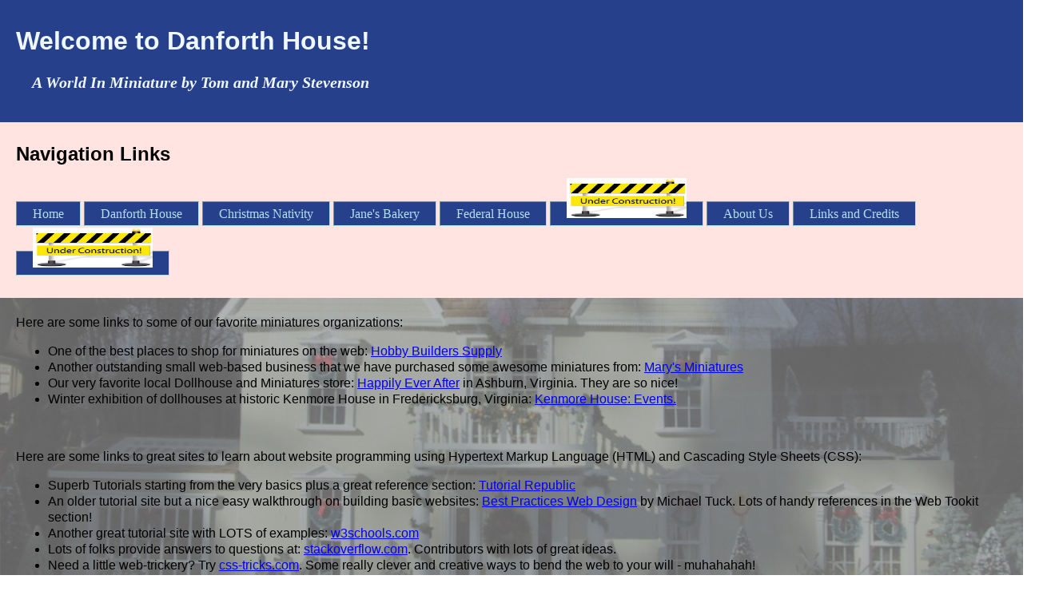

--- FILE ---
content_type: text/html
request_url: http://danforthhouse.com/links.html
body_size: 4230
content:
<!DOCTYPE HTML PUBLIC "-//W3C//DTD HTML 5.2//EN"
"http://www.w3.org/TR/html5/">
<html lang="en">
<head>
   <meta http-equiv="Content-Type" content="text/html; charset=UTF-8">
   <meta name="author" content="Tom Stevenson">
   <meta name="keywords" content="dollhouse,miniatures,dolls">
   <meta name="description" content="Pictures of several 1/12 scale doll houses">
   <meta name="viewport" content="width=device-width, initial-scale=1">
   <title>Welcome to Danforth House - Pictures!</title>

<link rel="stylesheet" href="css/layout.css" type="text/css" media="screen">

</head>

<body>
<div id="heading">
   <h1 id="brand">Welcome to Danforth House!</h1>
   <h3 id="tagline">A World In Miniature by Tom and Mary Stevenson</h3>
</div> <!-- end of heading div -->

<div id="navbar">
<h2>Navigation Links</h2>
   <ul id="navlist">
      <li><a href="index.html" title="Home">Home</a></li>
      <li><a href="danforth.html" title="Danforth House">Danforth House</a></li>
      <li><a href="nativity.html" title="Christmas Nativity">Christmas Nativity</a></li>
      <li><a href="bakery.html" title="Jane's Bakery">Jane's Bakery</a></li>
      <li><a href="federal.html" title="Federal House">Federal House</a></li>
      <li><a href="garage.html"><img class="const" src="images/UnderConst.jpg" title="Joe's Garage" alt="Under Construction!"></a></li>
      <!-- <li><a href="garage.html" title="Joe's Garage">Joe's Garage</a></li> -->
      <li><a href="about.html" title="About Us">About Us</a></li>
      <li><a href="links.html" title="Links and Credits">Links and Credits</a></li>
      <li><a href="feedback.html"><img class="const" src="images/UnderConst.jpg" title="Feedback" alt="Under Construction!"></a></li>
      <!-- <li><a href="feedback.html" title="Leave Feedback">Leave Feedback</a></li> -->
   </ul>
</div> <!-- end of navbar div -->

<!-- main content goes here -->
<div id="maincontent">
   <p>Here are some links to some of our favorite miniatures organizations:</p>
   <ul>
      <li>One of the best places to shop for miniatures on the web: <a href="https://www.miniatures.com/Default.aspx" title="Hobby Builders Supply">Hobby Builders Supply</a></li>
      <li>Another outstanding small web-based business that we have purchased some awesome miniatures from:  <a href="https://www.marysminiatures.net/" title="Mary's Miniatures">Mary's Miniatures</a></li>
      <li>Our very favorite local Dollhouse and Miniatures store: <a href="https://happily-ever-after.biz/" title="Happily Ever After">Happily Ever After</a> in Ashburn, Virginia. They are so nice!</li>
      <li>Winter exhibition of dollhouses at historic Kenmore House in Fredericksburg, Virginia: <a href="http://kenmore.org/events.html" title="Kenmore House: Events">Kenmore House: Events.</a></li>
   </ul>
   <p>&nbsp;</p>
   <p>Here are some links to great sites to learn about website programming using Hypertext Markup Language (HTML) and Cascading Style Sheets (CSS):</p>
   <ul>
      <li>Superb Tutorials starting from the very basics plus a great reference section: <a href="https://www.tutorialrepublic.com/" title="Tutorial Republic">Tutorial Republic</a></li>
      <li>An older tutorial site but a nice easy walkthrough on building basic websites: <a href="http://www.iraqtimeline.com/maxdesign/basicdesign/maintut.html" title="Best Practices Web Design">Best Practices Web Design</a> by Michael Tuck. Lots of handy references in the Web Tookit section!</li>
      <li>Another great tutorial site with LOTS of examples: <a href="https://www.w3schools.com/" title="w3schools.com">w3schools.com</a></li>
      <li>Lots of folks provide answers to questions at: <a href="https://stackoverflow.com/" title="stackoverflow.com">stackoverflow.com</a>. Contributors with lots of great ideas.</li>
      <li>Need a little web-trickery? Try <a href="https://css-tricks.com/" title="css-tricks.com">css-tricks.com</a>. Some really clever and creative ways to bend the web to your will - muhahahah!</li>
</div>
<!-- end of main content -->

<footer>
   <p>Copyright (&copy;) Tom Stevenson 23 November 2019, Dumfries Virginia, USA. All Rights Reserved</p>
</footer>

</body>
</html>

--- FILE ---
content_type: text/css
request_url: http://danforthhouse.com/css/layout.css
body_size: 4249
content:
html {
   background: url(../images/bkgd.jpg);
   -webkit-background-size: cover;
   -moz-background-size: cover;
   -o-background-size: cover;
   background-size: cover;
   /* height: 100%; */
   /* overflow: hidden; */
}

body {
   /* background-color: #b2dfee; */
   font-family: Verdana, Helvetica, Arial, sans-serif;
   line-height: 125%;
   padding: 0;
   margin: 0;
} 

h1 {
   font-size: 2em;
}

h2 {
   font-size: 1.5em;
}

h3 {
   font-size: 1.25em;
}

p. li {
   font-size: .9em;
   color: #000033;
}

strong {
   color: #27408B;
}

/*** positioning ***/

#heading, #brand, #tagline, #navbar, {
   position: fixed;
}

#maincontent {
   position: relative;
   }

/*** end positioning ***/

/*** layout ***/
#heading {
   width: 100%;
   background-color: #27408B;
   color: #f0f8ff;
   padding: 20px;
   margin: 0px;
}

#brand {
   font-family: "Monotype Corsiva", "Trebuchet MS", Arial, Helvetica, sans-serif;
}

#tagline {
   top: 20px;
   font-style: italic;
   font-family: Georgia, Times, "Times New Roman", serif;
   padding: 10px 20px;
   margin-bottom: 10px;
   color: #f0f8ff;
}

#navbar {
   top: 90px;
   padding: 10px 20px 10px 20px;
   width: 100%;
   background-color: #ffe4e1;
}

#backbar {
   text-align: center;
}

#maincontent {
   top: 5px;
   padding: 0px 20px;
}

#maincontent h2 {
   text-align: center;
}

#maincontent h1 {
   font-family: "Monotype Corsiva", "Trebuchet MS", Arial, Helvetica, sans-serif;
}

/*** end layout ***/

/*** Navigation ***/

#navlist, #backbutton {
   margin: 20;
   padding-left: 0;
   list-style-type: none;
   font-family: Georgia, "Times New Roman", Times, serif;
}

#navlist li, #backbutton li {
   display: inline;
   line-height: 35px;
}

#navlist a, #backbutton a {
   padding: 6px 20px;
   background-color: #27408b;
   border: 2px inset #b2dfee;
}

#navlist a:link, #navlist a:visited, #backbutton a:link, #backbutton a:visited {
   color: #b2dfee;
   border: 1px inset #b2dfee;
   text-decoration: none;
}

#navlist a:hover, #backbutton a:hover {
   background-color: #b2dfee;
   color: #27408b;
   border: 1px outset #27408b;
}

#backbutton li {
   text-align: center;
}

/*** end Navigation ***/

/*** picture formatting ***/
.horpic {
   border: 2px solid #ddd;
   max-width: 75%;
   height: auto;
   border-radius: 4px;
   padding: 5px;
   object-fit: contain;
}

.vertpic {
   border: 2px solid #ddd;
   max-width: 50%;
   height: auto;
   border-radius: 4px;
   padding: 5px;
   object-fit: contain;
}

/* Add a hover effect (blue shadow) */
img.horpic:hover, img.vertpic:hover {
  box-shadow: 0 0 4px 2px blue;
}

/* This is only for "Under Construction" Image. Can be removed when all websites are complete */
.const {
   width: 150px;
   height: 50px;
}

.bigconst {
   display: block;
   margin-left: auto;
   margin-right: auto;
   width: 50%;
}

/*** end picture formatting ***/

/*** div content formatting ***/
/* This formatting is for 4 evenly spaced columns of Picture + caption across the page */
.content {
    float: left;
    width: 20%;
    height: 350px;
    padding-top: 5px;
    border: 2px solid #ddd;
    border-radius: 4px;
    text-align: center;
    overflow: auto;
}

.rightcontent {
    float: right;
    width: 20%;
    height: 350px;
    padding-top: 5px;
    border:2px solid #ddd;
    border-radius: 4px;
    text-align: center;
    overflow: auto;
}

.hspacer {
    width:5%;
    height: 350px;
    float:left;
}

/* end 4 column formatting */

/* This class is essential to place after every row, either 3 or 4 columns per row */
.clear {
    clear:both;
}

/* This formatting is for 3 evenly spaced columns of Picture + caption across the page */
.content3 {
    float: left;
    width: 30%;
    height: 500px;
    padding-top: 5px;
    border: 2px solid #ddd;
    border-radius: 4px;
    text-align: center;
    overflow: auto;
}

.rightcontent3 {
    float: right;
    width: 30%;
    height: 500px;
    padding-top: 5px;
    border:2px solid #ddd;
    border-radius: 4px;
    text-align: center;
    overflow: auto;
}

.hspacer3 {
    width:4%;
    height: 500px;
    float:left;
}

/* end 4 column formatting */

/* This provides a space between rows */
.vspacer {
   height: 10px;
   width: 100%;
}

/*** div content formatting ***/
